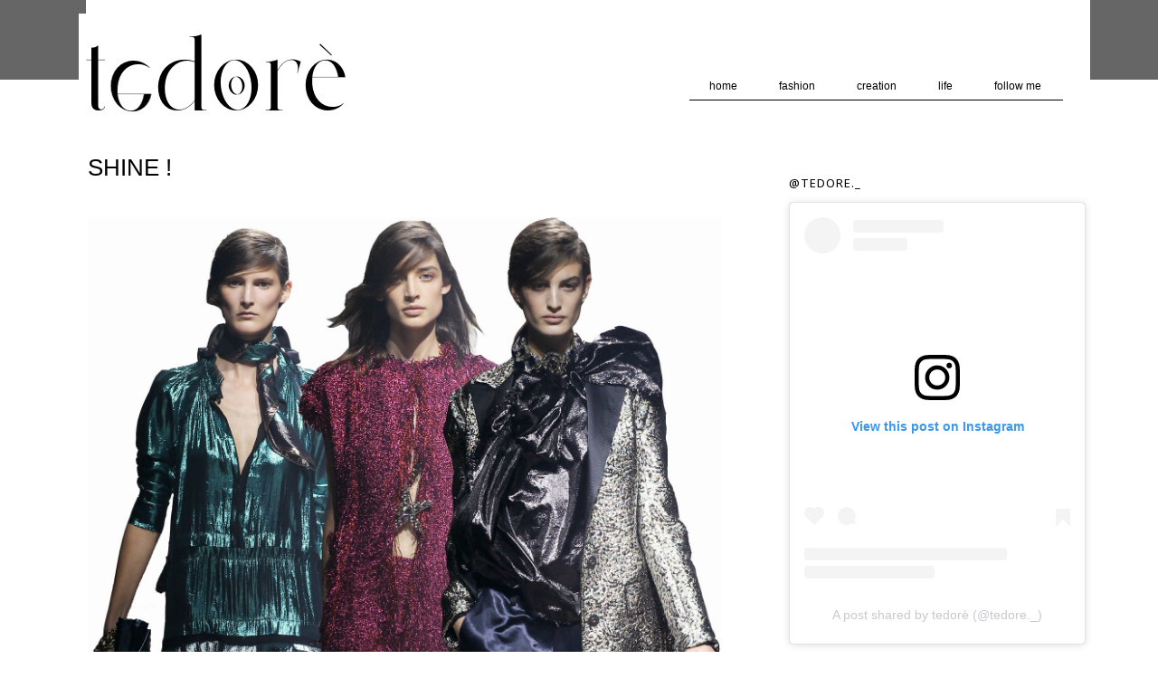

--- FILE ---
content_type: text/html; charset=UTF-8
request_url: http://www.tedore.at/2013/10/shine.html
body_size: 21094
content:
<!DOCTYPE html>
<html class='v2' dir='ltr' xmlns='http://www.w3.org/1999/xhtml' xmlns:b='http://www.google.com/2005/gml/b' xmlns:data='http://www.google.com/2005/gml/data' xmlns:expr='http://www.google.com/2005/gml/expr'>
<head>
<link href='https://www.blogger.com/static/v1/widgets/4128112664-css_bundle_v2.css' rel='stylesheet' type='text/css'/>
<link href='http://fonts.googleapis.com/css?family=Noto+Sans' rel='stylesheet' type='text/css'/>
<meta content='width=1100' name='viewport'/>
<meta content='text/html; charset=UTF-8' http-equiv='Content-Type'/>
<meta content='blogger' name='generator'/>
<link href='http://www.tedore.at/favicon.ico' rel='icon' type='image/x-icon'/>
<link href='http://www.tedore.at/2013/10/shine.html' rel='canonical'/>
<link rel="alternate" type="application/atom+xml" title="tedoré   - Atom" href="http://www.tedore.at/feeds/posts/default" />
<link rel="alternate" type="application/rss+xml" title="tedoré   - RSS" href="http://www.tedore.at/feeds/posts/default?alt=rss" />
<link rel="service.post" type="application/atom+xml" title="tedoré   - Atom" href="https://www.blogger.com/feeds/5332580142329981642/posts/default" />

<link rel="alternate" type="application/atom+xml" title="tedoré   - Atom" href="http://www.tedore.at/feeds/4848375681535380921/comments/default" />
<!--Can't find substitution for tag [blog.ieCssRetrofitLinks]-->
<link href='https://blogger.googleusercontent.com/img/b/R29vZ2xl/AVvXsEhQU_ljlMUp-dDW0SmBFhfVLiFkgBdMFBmgOh-MSXvk1Gtk94UX3_MF_4G0RgZ1K9AX-QdahfceGbnyLlRV1yHyROou8229Sfp9X5L8Q6eiJfZw-3BuPcudyoVSCbbTGLp_-LC5E3NfyNY/s1600/HEAD+PHOTO.jpg' rel='image_src'/>
<meta content='http://www.tedore.at/2013/10/shine.html' property='og:url'/>
<meta content='SHINE !' property='og:title'/>
<meta content='tedoré A website to discover intriguing novelties in fashion, art, design, and leisure. A moment for yourself, created by me for you.' property='og:description'/>
<meta content='https://blogger.googleusercontent.com/img/b/R29vZ2xl/AVvXsEhQU_ljlMUp-dDW0SmBFhfVLiFkgBdMFBmgOh-MSXvk1Gtk94UX3_MF_4G0RgZ1K9AX-QdahfceGbnyLlRV1yHyROou8229Sfp9X5L8Q6eiJfZw-3BuPcudyoVSCbbTGLp_-LC5E3NfyNY/w1200-h630-p-k-no-nu/HEAD+PHOTO.jpg' property='og:image'/>
<title>tedoré  : SHINE !</title>
<style type='text/css'>@font-face{font-family:'Cardo';font-style:normal;font-weight:400;font-display:swap;src:url(//fonts.gstatic.com/s/cardo/v21/wlp_gwjKBV1pqhvP3IE7225PUCk.woff2)format('woff2');unicode-range:U+0304-0305,U+0308,U+0331,U+10330-1034A;}@font-face{font-family:'Cardo';font-style:normal;font-weight:400;font-display:swap;src:url(//fonts.gstatic.com/s/cardo/v21/wlp_gwjKBV1pqhv03IE7225PUCk.woff2)format('woff2');unicode-range:U+1F00-1FFF;}@font-face{font-family:'Cardo';font-style:normal;font-weight:400;font-display:swap;src:url(//fonts.gstatic.com/s/cardo/v21/wlp_gwjKBV1pqhv73IE7225PUCk.woff2)format('woff2');unicode-range:U+0370-0377,U+037A-037F,U+0384-038A,U+038C,U+038E-03A1,U+03A3-03FF;}@font-face{font-family:'Cardo';font-style:normal;font-weight:400;font-display:swap;src:url(//fonts.gstatic.com/s/cardo/v21/wlp_gwjKBV1pqhv63IE7225PUCk.woff2)format('woff2');unicode-range:U+0307-0308,U+0590-05FF,U+200C-2010,U+20AA,U+25CC,U+FB1D-FB4F;}@font-face{font-family:'Cardo';font-style:normal;font-weight:400;font-display:swap;src:url(//fonts.gstatic.com/s/cardo/v21/wlp_gwjKBV1pqhu63IE7225PUCk.woff2)format('woff2');unicode-range:U+10300-1032F;}@font-face{font-family:'Cardo';font-style:normal;font-weight:400;font-display:swap;src:url(//fonts.gstatic.com/s/cardo/v21/wlp_gwjKBV1pqhvM3IE7225PUCk.woff2)format('woff2');unicode-range:U+16A0-16F8;}@font-face{font-family:'Cardo';font-style:normal;font-weight:400;font-display:swap;src:url(//fonts.gstatic.com/s/cardo/v21/wlp_gwjKBV1pqhv23IE7225PUCk.woff2)format('woff2');unicode-range:U+0100-02BA,U+02BD-02C5,U+02C7-02CC,U+02CE-02D7,U+02DD-02FF,U+0304,U+0308,U+0329,U+1D00-1DBF,U+1E00-1E9F,U+1EF2-1EFF,U+2020,U+20A0-20AB,U+20AD-20C0,U+2113,U+2C60-2C7F,U+A720-A7FF;}@font-face{font-family:'Cardo';font-style:normal;font-weight:400;font-display:swap;src:url(//fonts.gstatic.com/s/cardo/v21/wlp_gwjKBV1pqhv43IE7225P.woff2)format('woff2');unicode-range:U+0000-00FF,U+0131,U+0152-0153,U+02BB-02BC,U+02C6,U+02DA,U+02DC,U+0304,U+0308,U+0329,U+2000-206F,U+20AC,U+2122,U+2191,U+2193,U+2212,U+2215,U+FEFF,U+FFFD;}</style>
<style id='page-skin-1' type='text/css'><!--
/*
-----------------------------------------------
Blogger Tedore Greget
Name:     Tedoreblog
----------------------------------------------- */
/* Variable definitions
====================
<Variable name="keycolor" description="Main Color" type="color" default="#66bbdd"/>
<Group description="Page Text" selector="body">
<Variable name="body.font" description="Font" type="font"
default="normal normal 12px Arial, Tahoma, Helvetica, FreeSans, sans-serif"/>
<Variable name="body.text.color" description="Text Color" type="color" default="#222222"/>
</Group>
<Group description="Backgrounds" selector=".body-fauxcolumns-outer">
<Variable name="body.background.color" description="Outer Background" type="color" default="#66bbdd"/>
<Variable name="content.background.color" description="Main Background" type="color" default="#ffffff"/>
<Variable name="header.background.color" description="Header Background" type="color" default="transparent"/>
</Group>
<Group description="Links" selector=".main-outer">
<Variable name="link.color" description="Link Color" type="color" default="#2288bb"/>
<Variable name="link.visited.color" description="Visited Color" type="color" default="#888888"/>
<Variable name="link.hover.color" description="Hover Color" type="color" default="#33aaff"/>
</Group>
<Group description="Blog Description" selector=".header .description">
<Variable name="description.text.color" description="Description Color" type="color"
default="#777777" />
</Group>
<Group description="Tabs Text" selector=".tabs-inner .widget li a">
<Variable name="tabs.font" description="Font" type="font"
default="normal normal 14px Arial, Tahoma, Helvetica, FreeSans, sans-serif"/>
<Variable name="tabs.text.color" description="Text Color" type="color" default="#999999"/>
<Variable name="tabs.selected.text.color" description="Selected Color" type="color" default="#000000"/>
</Group>
<Group description="Tabs Background" selector=".tabs-outer .PageList">
<Variable name="tabs.background.color" description="Background Color" type="color" default="#f5f5f5"/>
<Variable name="tabs.selected.background.color" description="Selected Color" type="color" default="#eeeeee"/>
</Group>
<Group description="Post Title" selector="h3.post-title, .comments h4">
<Variable name="post.title.font" description="Font" type="font"
default="normal normal 22px Arial, Tahoma, Helvetica, FreeSans, sans-serif"/>
<Variable name="post.title.color" description="Text Color" type="color"
default="#666666"/>
</Group>
<Group description="Date Header" selector=".date-header">
<Variable name="date.header.color" description="Text Color" type="color"
default="#666666"/>
<Variable name="date.header.background.color" description="Background Color" type="color"
default="transparent"/>
</Group>
<Group description="Post Footer" selector=".post-footer">
<Variable name="post.footer.text.color" description="Text Color" type="color" default="#666666"/>
<Variable name="post.footer.background.color" description="Background Color" type="color"
default="#f9f9f9"/>
<Variable name="post.footer.border.color" description="Shadow Color" type="color" default="#eeeeee"/>
</Group>
<Group description="Gadgets" selector="h2">
<Variable name="widget.title.font" description="Title Font" type="font"
default="normal bold 11px Arial, Tahoma, Helvetica, FreeSans, sans-serif"/>
<Variable name="widget.title.text.color" description="Title Color" type="color" default="#000000"/>
<Variable name="widget.alternate.text.color" description="Alternate Color" type="color" default="#999999"/>
</Group>
<Group description="Images" selector=".main-inner">
<Variable name="image.background.color" description="Background Color" type="color" default="#ffffff"/>
<Variable name="image.border.color" description="Border Color" type="color" default="#eeeeee"/>
<Variable name="image.text.color" description="Caption Text Color" type="color" default="#666666"/>
</Group>
<Group description="Accents" selector=".content-inner">
<Variable name="body.rule.color" description="Separator Line Color" type="color" default="#eeeeee"/>
<Variable name="tabs.border.color" description="Tabs Border Color" type="color" default="transparent"/>
</Group>
<Variable name="body.background" description="Body Background" type="background"
color="#ffffff" default="$(color) none repeat scroll top left"/>
<Variable name="body.background.override" description="Body Background Override" type="string" default=""/>
<Variable name="body.background.gradient.cap" description="Body Gradient Cap" type="url"
default="url(//www.blogblog.com/1kt/simple/gradients_light.png)"/>
<Variable name="body.background.gradient.tile" description="Body Gradient Tile" type="url"
default="url(//www.blogblog.com/1kt/simple/body_gradient_tile_light.png)"/>
<Variable name="content.background.color.selector" description="Content Background Color Selector" type="string" default=".content-inner"/>
<Variable name="content.padding" description="Content Padding" type="length" default="10px"/>
<Variable name="content.padding.horizontal" description="Content Horizontal Padding" type="length" default="10px"/>
<Variable name="content.shadow.spread" description="Content Shadow Spread" type="length" default="40px"/>
<Variable name="content.shadow.spread.webkit" description="Content Shadow Spread (WebKit)" type="length" default="5px"/>
<Variable name="content.shadow.spread.ie" description="Content Shadow Spread (IE)" type="length" default="10px"/>
<Variable name="main.border.width" description="Main Border Width" type="length" default="0"/>
<Variable name="header.background.gradient" description="Header Gradient" type="url" default="none"/>
<Variable name="header.shadow.offset.left" description="Header Shadow Offset Left" type="length" default="-1px"/>
<Variable name="header.shadow.offset.top" description="Header Shadow Offset Top" type="length" default="-1px"/>
<Variable name="header.shadow.spread" description="Header Shadow Spread" type="length" default="1px"/>
<Variable name="header.padding" description="Header Padding" type="length" default="30px"/>
<Variable name="header.border.size" description="Header Border Size" type="length" default="1px"/>
<Variable name="header.bottom.border.size" description="Header Bottom Border Size" type="length" default="1px"/>
<Variable name="header.border.horizontalsize" description="Header Horizontal Border Size" type="length" default="0"/>
<Variable name="description.text.size" description="Description Text Size" type="string" default="140%"/>
<Variable name="tabs.margin.top" description="Tabs Margin Top" type="length" default="0" />
<Variable name="tabs.margin.side" description="Tabs Side Margin" type="length" default="30px" />
<Variable name="tabs.background.gradient" description="Tabs Background Gradient" type="url"
default="url(//www.blogblog.com/1kt/simple/gradients_light.png)"/>
<Variable name="tabs.border.width" description="Tabs Border Width" type="length" default="1px"/>
<Variable name="tabs.bevel.border.width" description="Tabs Bevel Border Width" type="length" default="1px"/>
<Variable name="date.header.padding" description="Date Header Padding" type="string" default="inherit"/>
<Variable name="date.header.letterspacing" description="Date Header Letter Spacing" type="string" default="inherit"/>
<Variable name="date.header.margin" description="Date Header Margin" type="string" default="inherit"/>
<Variable name="post.margin.bottom" description="Post Bottom Margin" type="length" default="25px"/>
<Variable name="image.border.small.size" description="Image Border Small Size" type="length" default="2px"/>
<Variable name="image.border.large.size" description="Image Border Large Size" type="length" default="5px"/>
<Variable name="page.width.selector" description="Page Width Selector" type="string" default=".region-inner"/>
<Variable name="page.width" description="Page Width" type="string" default="auto"/>
<Variable name="main.section.margin" description="Main Section Margin" type="length" default="15px"/>
<Variable name="main.padding" description="Main Padding" type="length" default="15px"/>
<Variable name="main.padding.top" description="Main Padding Top" type="length" default="30px"/>
<Variable name="main.padding.bottom" description="Main Padding Bottom" type="length" default="30px"/>
<Variable name="paging.background"
color="#ffffff"
description="Background of blog paging area" type="background"
default="transparent none no-repeat scroll top center"/>
<Variable name="footer.bevel" description="Bevel border length of footer" type="length" default="0"/>
<Variable name="mobile.background.overlay" description="Mobile Background Overlay" type="string"
default="transparent none repeat scroll top left"/>
<Variable name="mobile.background.size" description="Mobile Background Size" type="string" default="auto"/>
<Variable name="mobile.button.color" description="Mobile Button Color" type="color" default="#ffffff" />
<Variable name="startSide" description="Side where text starts in blog language" type="automatic" default="left"/>
<Variable name="endSide" description="Side where text ends in blog language" type="automatic" default="right"/>
*/
/* Content
----------------------------------------------- */
/* http://meyerweb.com/eric/tools/css/reset/
v2.0 | 20110126
License: none (public domain)
*/
html, body, div, span, applet, object, iframe,
h1, h2, h3, h4, h5, h6, p, blockquote, pre,
a, abbr, acronym, address, big, cite, code,
del, dfn, em, img, ins, kbd, q, s, samp,
small, strike, strong, sub, sup, tt, var,
b, u, i, center,
dl, dt, dd, ol, ul, li,
fieldset, form, label, legend,
table, caption, tbody, tfoot, thead, tr, th, td,
article, aside, canvas, details, embed,
figure, figcaption, footer, header, hgroup,
menu, nav, output, ruby, section, summary,
time, mark, audio, video {
margin: 0;
padding: 0;
border: 0;
font-size: 100%;
font: inherit;
vertical-align: baseline;
}
.post-body img, .post-body .tr-caption-container, .Profile img, .Image img, .BlogList .item-thumbnail img{
box-shadow:none;
}
/* HTML5 display-role reset for older browsers */
article, aside, details, figcaption, figure,
footer, header, hgroup, menu, nav, section {
display: block;
}
body, .body-fauxcolumn-outer {
line-height: 1;
}
ol, ul {
list-style: none;
}
blockquote, q {
quotes: none;
}
blockquote:before, blockquote:after,
q:before, q:after {
content: '';
content: none;
}
table {
border-collapse: collapse;
border-spacing: 0;
}
@font-face {
font-family: 'signerica_mediumregular';
src: url('signerica_medium-webfont.eot');
src: url('signerica_medium-webfont.eot?#iefix') format('embedded-opentype'),
url('signerica_medium-webfont.woff') format('woff'),
url('signerica_medium-webfont.ttf') format('truetype'),
url('signerica_medium-webfont.svg#signerica_mediumregular') format('svg');
font-weight: normal;
font-style: normal;
}
body, .body-fauxcolumn-outer {
margin-top: 120px;
}
body, .body-fauxcolumn-outer {
font: normal normal 12px Arial;
color: #000;
background: #ffffff none repeat scroll top left;
padding: 0 0 0 0;
}
html body .region-inner {
margin: 0 auto;
}
a {
text-decoration: none;
color: #BAAAA2;
}
.body-fauxcolumn-outer .fauxcolumn-inner {
background: transparent none repeat scroll top left;
_background-image: none;
}
.body-fauxcolumn-outer .cap-top {
position: absolute;
z-index: 1;
height: 400px;
background: #ffffff none repeat scroll top left;
}
.body-fauxcolumn-outer .cap-top .cap-left {
background: transparent none repeat-x scroll top left;
_background-image: none;
}
.content-outer {
-moz-box-shadow: 0 0 0 rgba(0, 0, 0, .15);
-webkit-box-shadow: 0 0 0 rgba(0, 0, 0, .15);
-goog-ms-box-shadow: 0 0 0 #333333;
box-shadow: 0 0 0 rgba(0, 0, 0, .15);
margin-bottom: 1px;
}
.content-inner {
width: 1100px;
margin: 0 auto;
}
.content-inner {
background-color: #ffffff;
}
/* Header
----------------------------------------------- */
.header-outer {
width: 100%;
background: #fff;
background-repeat: repeat-x;
}
.header {
width: 1110px;
height: 135px;
margin: 0 auto;
background: #fff;
position: fixed;
top: 0;
z-index: 9999999;
padding-top: 10px;
}
.Header h1 a {
color: #000000;
margin-left: -10px;
}
.Header .description {
font-size: 18px;
color: #000000;
}
.header-inner .Header .descriptionwrapper {
padding: 0 0;
}
#Header1 {
width: 390px;
float: left;
margin: 5px 0 0 -8px;
}
.social {
/*font-family: normal 10px 'GeosansLight';*/
font-family: 'Noto Sans', sans-serif;
font-weight: 400;
letter-spacing: 1px;
float: right;
margin-top: 52px;
}
.social a {
color: #000;
}
.social li {
float: left;
list-style: none;
margin-left: 40px;
}
.copyright {
width: 500px;
}
/* Tabs
----------------------------------------------- */
#crosscol ul {
z-index: 200;
padding:0 !important;
}
#crosscol li:hover {
position: relative;
}
#crosscol ul li {
padding:0 !important;
}
.tabs-outer {
z-index: 1;
}
.tabs .widget ul, .tabs .widget ul {
overflow: visible;
}
/* Columns
----------------------------------------------- */
.main-outer {
border-top: 0 solid transparent;
}
.fauxcolumn-left-outer .fauxcolumn-inner {
border-right: 1px solid transparent;
}
.fauxcolumn-right-outer .fauxcolumn-inner {
border-left: 1px solid transparent;
width: 300px;
float: left;
}
/* Headings
----------------------------------------------- */
h2 {
margin: 0 0 1em 0;
font: normal bold 11px 'Trebuchet MS',Trebuchet,Verdana,sans-serif;
color: #000000;
}
/* Widgets
----------------------------------------------- */
.widget .zippy {
color: #999999;
text-shadow: 2px 2px 1px rgba(0, 0, 0, .1);
}
.widget .popular-posts ul {
list-style: none;
}
/* Posts
----------------------------------------------- */
.date-header span {
font: normal normal 11px arial;
color: #000;
letter-spacing: 1px;
text-transform: uppercase;
padding: 11px 0 3px 0;
border-bottom: 1px solid #000;
}
.main-inner {
padding-bottom: 65px;
}
.main-inner .column-center-inner {
margin-top: 10px;
padding: 0;
}
.main-inner .column-center-inner .section {
margin: 0;
}
.post {
width: 700px;
margin: 0 0 120px 2px;
color: #000;
}
h3 {
font: normal 26px Arial;
font-weight: 100;
margin: 10px 0 20px 0;
color: #000;
text-transform: uppercase;
}
.jump-link {
font: normal 10px arial;
text-transform: uppercase;
letter-spacing: 1px;
border-bottom: 1px solid #BAAAA2;
padding-bottom: 5px;
}
.comments h4 {
font: normal normal 12px arial;
letter-spacing: 2px;
text-transform: uppercase;
}
.post-body {
font-size: 100%;
line-height: 1.6;
position: relative;
text-align: justify;
}
iframe {
width: 700px;
height: 480px;
}
.post-title a {
color: #000;
}
.post img:hover {
opacity: 0.9;
}
.post a:hover {
opacity: 1;
}
.post-body img, .post-body .tr-caption-container, .Profile img, .Image img,
.BlogList .item-thumbnail img {
}
.post-body img, .post-body .tr-caption-container {
max-width: 700px;
}
.post-body .tr-caption-container {
color: #666666;
}
.post-body .tr-caption-container img {
padding: 0;
background: transparent;
border: none;
}
.post-header {
margin: 0;
line-height: 1.6;
font-size: 90%;
}
.post-footer {
font: normal 10px arial;
text-transform: uppercase;
letter-spacing: 1px;
width: 700px;
}
.comment-link {
float: left;
padding-top: 5px;
}
.post-footer-line-2 {
width: 1100px;
margin: 25px 0 0 0;
}
#comments .comment-author {
padding-top: 1.5em;
border-top: 1px solid transparent;
background-position: 0 1.5em;
}
#comments .comment-author:first-child {
padding-top: 0;
border-top: none;
}
.avatar-image-container {
margin: .2em 0 0;
}
#comments .avatar-image-container img {
border: 1px solid #eeeeee;
}
.socialicons {
padding: 7px 8px 7px 9px;
background: #BAAAA2;
border-radius:15px;
color: #fff;
margin-right: 4px;
}
.copyright {
font: normal 10px arial;
text-transform: uppercase;
margin-left: -15px;
}
.status-msg-wrap {
width: 700px;
margin-left: 0;
border: 0px;
}
.status-msg-border {
border: none;
}
.status-msg-body a {
text-decoration: none;
}
.post-labels {
width: 700px;
float: left;
margin: 15px 0 10px 0;
line-height: 15px;
}
/* Sidebar
----------------------------------------------- */
#sidebar-right-1 {
width: 300px;
margin: 33px 0 0 -48px;
}
#sidebar-right-1 h2 {
font: normal 13px 'Noto Sans', sans-serif;
text-transform: uppercase;
letter-spacing: 1px;
}
#Text3, #Text2 {
margin-bottom: 50px;
line-height: 17px;
}
#Text1 {
margin-bottom: 75px;
line-height: 17px;
}
#Label1 {
margin-bottom: 50px;
}
#Label1 li {
list-style: none;
margin-left: -15px;
margin-bottom: -2px;
}
#Label1 a {
color: #000;
display: none;
}
#Label1 a:hover {
color: #BAAAA2;
}
#FollowByEmail1 {
margin-bottom: 50px;
}
.follow-by-email-address {
width: 175px;
padding-left: 2px;
}
.follow-by-email-inner {
margin-left: -2px;
}
textarea:focus, input:focus {
outline: 0;
}
body .FollowByEmail .follow-by-email-inner .follow-by-email-submit {
width: 60px;
background: #BAAAA2;
border-radius: 0;
}
.FollowByEmail .follow-by-email-inner .follow-by-email-address {
border: 1px solid #E8E0DC;
margin-left: -1px;
}
#HTML3 {
margin-bottom: 50px;
}
.follow {
width: 300px;
margin-left: -15px;
}
.follow li {
list-style: none;
float: left;
padding: 5px 7px;
background: #BAAAA2;
margin: 0 3px 3px 0;
}
.follow a {
color: #fff;
}
.follow a:hover {
color: #E8E0DC;
}
/* Comments
----------------------------------------------- */
.comments .comments-content .icon.blog-author {
background-repeat: no-repeat;
background-image: url([data-uri]);
}
.comments .comments-content .loadmore a {
border-top: 1px solid #999999;
border-bottom: 1px solid #999999;
}
.comments .comment-thread.inline-thread {
background-color: #eeeeee;
}
.comments .continue {
border-top: 2px solid #999999;
}
.comments .comment .comment-actions a {
font-size: 10px;
text-transform: uppercase;
color: #BAAAA2;
}
.comments a {
color: #000;
}
.comments .comments-content .comment, .comments .comments-content .comment:last-child {
width: 690px;
background: #E8E8E8;
padding: 12px 5px 5px 5px;
}
#comments .avatar-image-container img {
display: none;
}
/* Accents
---------------------------------------------- */
.section-columns td.columns-cell {
border-left: 1px solid transparent;
}
.blog-pager {
width: 700px;
}
.blog-pager-older-link, .home-link,
.blog-pager-newer-link {
background-color: #ffffff;
padding: 5px;
color: #000;
}
#Attribution1 {
display: none;
}
/* Mobile
----------------------------------------------- */
body.mobile  {
background-size: auto;
}
.mobile .body-fauxcolumn-outer {
background: transparent none repeat scroll top left;
}
.mobile .body-fauxcolumn-outer .cap-top {
background-size: 100% auto;
}
.mobile .content-outer {
-webkit-box-shadow: 0 0 3px rgba(0, 0, 0, .15);
box-shadow: 0 0 3px rgba(0, 0, 0, .15);
}
body.mobile .AdSense {
margin: 0 -0;
}
.mobile .tabs-inner .widget ul {
margin-left: 0;
margin-right: 0;
}
.mobile .post {
margin: 0;
}
.mobile .main-inner .column-center-inner .section {
margin: 0;
}
.mobile .date-header span {
padding: 0.1em 10px;
margin: 0 -10px;
}
.mobile h3.post-title {
margin: 0;
}
.mobile .blog-pager {
background: transparent none no-repeat scroll top center;
}
.mobile .footer-outer {
border-top: none;
}
.mobile .main-inner, .mobile .footer-inner {
background-color: #ffffff;
}
.mobile-index-contents {
color: #666666;
}
.mobile-link-button {
background-color: #2288bb;
}
.mobile-link-button a:link, .mobile-link-button a:visited {
color: #ffffff;
}
.mobile .tabs-inner .section:first-child {
border-top: none;
}
.mobile .tabs-inner .PageList .widget-content {
background-color: #eeeeee;
color: #000000;
border-top: 1px solid #dddddd;
border-bottom: 1px solid #dddddd;
}
.mobile .tabs-inner .PageList .widget-content .pagelist-arrow {
border-left: 1px solid #dddddd;
}
/* Horizontal drop down menu
----------------------------------------------- */
#HTML2 {
float: right;
margin-top: 75px;
}
#HTML2 a {
color: #000;
}
.widget ul {
padding-left: 0;
}
#menuWrapper {
height: 25px;
background: #fff;
border-bottom: 1px solid #000;
}
.menu {
padding:0;
margin:0;
list-style:none;
height:25px;
position:relative;
z-index:5;
font: normal 12px arial;
}
.menu li:hover li a {
background:none;
}
.menu li.top {display:block; float:left;}
.menu li a.top_link {
display:block;
float:left;
height:25px;
line-height:34px;
color:#000;
text-decoration:none;
font: normal 12px arial;
padding:0 0 0 10px;
cursor:pointer;
}
.top-link a:hover {
color: #000;
}
.menu li a.top_link span {
float:left;
display:block;
padding:0 24px 0 12px;
height:25px;
}
.menu li a.top_link span.down {
float:left;
display:block;
padding:0 24px 0 12px;
height:25px;
}
.menu li:hover {
position: relative;
z-index 2;
}
.menu ul,
.menu li:hover ul ul,
.menu li:hover ul li:hover ul ul,
.menu li:hover ul li:hover ul li:hover ul ul,
.menu li:hover ul li:hover ul li:hover ul li:hover ul ul
{position:absolute; left:-9999px; top:-9999px; width:0; height:0; margin:0; padding:0; list-style:none;}
.menu li:hover ul.sub {
left:0;
top:25px;
margin: 1px 0 0 -10px;
padding:3px;
white-space:nowrap;
width:120px;
background: #F7F7F7;
height:auto;
z-index:3;
}
.menu li:hover ul.sub li {
display:block;
height:30px;
position:relative;
width:120px;
font-weight:normal;
text-align: center
}
.menu li:hover ul.sub li a{
display:block;
height:30px;
width:120px;
line-height:30px;
text-indent:5px;
text-decoration:none;
}
.menu li ul.sub li a.fly {
/* Submenu Background Color */
background:#333 url(https://blogger.googleusercontent.com/img/b/R29vZ2xl/AVvXsEhRuyR5R6incPuw0vzIx9310wz2lMyMV4J1BXnTiRN_6Sfo7XLgoBs2ozNO_xq2Mxv-wPvQl1asljVAYJTy38_EzbzWgvjD1fBtkKYDx4yXpErl0VYTKuI_fGKd24rETrxSu0EmWkfIAcw/s1600/arrow_over.gif) 185px 10px no-repeat;}
.menu li:hover ul.sub li a:hover {
color:#000;
}
.menu li:hover ul.sub li a.fly:hover, .menu li:hover ul li:hover > a.fly {
/* Background on Mouseover */
background:#646464 url(https://blogger.googleusercontent.com/img/b/R29vZ2xl/AVvXsEhRuyR5R6incPuw0vzIx9310wz2lMyMV4J1BXnTiRN_6Sfo7XLgoBs2ozNO_xq2Mxv-wPvQl1asljVAYJTy38_EzbzWgvjD1fBtkKYDx4yXpErl0VYTKuI_fGKd24rETrxSu0EmWkfIAcw/s1600/arrow_over.gif) 185px 10px no-repeat; color:#fff;}
.menu li:hover ul li:hover ul,
.menu li:hover ul li:hover ul li:hover ul,
.menu li:hover ul li:hover ul li:hover ul li:hover ul,
.menu li:hover ul li:hover ul li:hover ul li:hover ul li:hover ul {
left:120px;
top:-4px;
background: #333; /* Background Color of the Submenu */
padding:3px;
white-space:nowrap;
width:120px;
z-index:4;
height:auto;
}

--></style>
<style id='template-skin-1' type='text/css'><!--
body {
min-width: 1110px;
}
.content-outer, .content-fauxcolumn-outer, .region-inner {
min-width: 1110px;
max-width: 1110px;
_width: 1110px;
}
.main-inner .columns {
padding-left: 0px;
padding-right: 300px;
}
.main-inner .fauxcolumn-center-outer {
left: 0px;
right: 300px;
/* IE6 does not respect left and right together */
_width: expression(this.parentNode.offsetWidth -
parseInt("0px") -
parseInt("300px") + 'px');
}
.main-inner .fauxcolumn-left-outer {
width: 0px;
}
.main-inner .fauxcolumn-right-outer {
width: 300px;
}
.main-inner .column-left-outer {
width: 0px;
right: 100%;
margin-left: -0px;
}
.main-inner .column-right-outer {
width: 300px;
margin-right: -300px;
}
#layout {
min-width: 0;
}
#layout .content-outer {
min-width: 0;
width: 800px;
}
#layout .region-inner {
min-width: 0;
width: auto;
}
--></style>
<link href='https://www.blogger.com/dyn-css/authorization.css?targetBlogID=5332580142329981642&amp;zx=0d564664-9379-4b9f-84ad-b951f7943550' media='none' onload='if(media!=&#39;all&#39;)media=&#39;all&#39;' rel='stylesheet'/><noscript><link href='https://www.blogger.com/dyn-css/authorization.css?targetBlogID=5332580142329981642&amp;zx=0d564664-9379-4b9f-84ad-b951f7943550' rel='stylesheet'/></noscript>
<meta name='google-adsense-platform-account' content='ca-host-pub-1556223355139109'/>
<meta name='google-adsense-platform-domain' content='blogspot.com'/>

<!-- data-ad-client=ca-pub-8429820060494769 -->

<script type="text/javascript" language="javascript">
  // Supply ads personalization default for EEA readers
  // See https://www.blogger.com/go/adspersonalization
  adsbygoogle = window.adsbygoogle || [];
  if (typeof adsbygoogle.requestNonPersonalizedAds === 'undefined') {
    adsbygoogle.requestNonPersonalizedAds = 1;
  }
</script>


</head>
<body class='loading'>
<div class='body-fauxcolumns'>
<div class='fauxcolumn-outer body-fauxcolumn-outer'>
<div class='cap-top'>
<div class='cap-left'></div>
<div class='cap-right'></div>
</div>
<div class='fauxborder-left'>
<div class='fauxborder-right'></div>
<div class='fauxcolumn-inner'>
</div>
</div>
<div class='cap-bottom'>
<div class='cap-left'></div>
<div class='cap-right'></div>
</div>
</div>
</div>
<div class='content'>
<div class='content-fauxcolumns'>
<div class='fauxcolumn-outer content-fauxcolumn-outer'>
<div class='cap-top'>
<div class='cap-left'></div>
<div class='cap-right'></div>
</div>
<div class='fauxborder-left'>
<div class='fauxborder-right'></div>
<div class='fauxcolumn-inner'>
</div>
</div>
<div class='cap-bottom'>
<div class='cap-left'></div>
<div class='cap-right'></div>
</div>
</div>
</div>
<div class='content-outer'>
<div class='content-cap-top cap-top'>
<div class='cap-left'></div>
<div class='cap-right'></div>
</div>
<div class='fauxborder-left content-fauxborder-left'>
<div class='fauxborder-right content-fauxborder-right'></div>
<div class='content-inner'>
<header>
<div class='header-outer'>
<div class='header-cap-top cap-top'>
<div class='cap-left'></div>
<div class='cap-right'></div>
</div>
<div class='fauxborder-left header-fauxborder-left'>
<div class='fauxborder-right header-fauxborder-right'></div>
<div class='region-inner header-inner'>
<div class='header section' id='header'><div class='widget Header' data-version='1' id='Header1'>
<div id='header-inner'>
<a href='http://www.tedore.at/' style='display: block'>
<img alt='tedoré  ' height='115px; ' id='Header1_headerimg' src='https://blogger.googleusercontent.com/img/a/AVvXsEj-GNTk0DQjJzDnAgru77I-sLG8ZqOG702GLjWdi3PjUHxhQfOZQjnEtRZ8VnlrMDgaeBnKFUQ1B_cCCvFTfD0BiUeS64Pqje29BoKqY4H8lYRLkg_xgvmzsb425QBJN6DAp8ulRotXw88pj4sQmI2TTs9i2g1NMP463ovptofrBRl6skbTirVAe-gzBqsG=s304' style='display: block' width='304px; '/>
</a>
</div>
</div><div class='widget HTML' data-version='1' id='HTML2'>
<div class='widget-content'>
<div id="menuWrapper">
<ul class="menu">
<li class="top"><a class="top_link" href="http://te-dore.blogspot.co.at/" alt="Home"><span>home</span></a></li>

<li class="top"><a class="top_link" href="#" alt="Fashion"><span class="down">fashion</span></a>
<ul class="sub">
<li><a href="http://te-dore.blogspot.co.at//search/label/Accessories" 
dir="ltr">accessories</a></li>
<li><a href="http://te-dore.blogspot.co.at//search/label/Archive" 
dir="ltr">archive</a></li>
<li><a href="http://te-dore.blogspot.co.at//search/label/Beauty" 
dir="ltr">beauty</a></li>

<li><a href="http://te-dore.blogspot.co.at//search/label/Menswear" dir="ltr">menswear</a></li>
<li><a href="http://te-dore.blogspot.co.at/search/label/Shopping" dir="ltr">shop</a></li>
<li><a href="http://te-dore.blogspot.co.at/search/label/Style" dir="ltr">style</a></li>
<li><a href="http://te-dore.blogspot.co.at/search/label/Outfits" dir="ltr">outfits</a></li>
<li><a href="http://te-dore.blogspot.co.at/search/label/Womenswear" dir="ltr">womenswear</a></li>
</ul>

<li class="top"><a class="top_link" href="#" alt="Creation"><span class="down">creation</span></a>
<ul class="sub">
<li><a href="http://te-dore.blogspot.co.at/search/label/Architecture" dir="ltr">architecture</a></li>
<li><a href="http://te-dore.blogspot.co.at/search/label/Art" dir="ltr">art</a></li>
<li><a href="http://te-dore.blogspot.co.at/search/label/Design" dir="ltr">design</a></li>
<li><a href="http://te-dore.blogspot.co.at//search/label/Interiors" dir="ltr">interiors</a></li>
</ul>

<li class="top"><a class="top_link" href="#" alt="Life"><span class="down">life</span></a>
<ul class="sub">
<li><a href="http://te-dore.blogspot.co.at//search/label/Inside" dir="ltr">inside</a></li>
<li><a href="http://te-dore.blogspot.co.at//search/label/Inspirations" dir="ltr">inspirations</a></li>
<li><a href="http://te-dore.blogspot.co.at/search/label/Music" dir="ltr">music</a></li>
<li><a href="http://te-dore.blogspot.co.at/search/label/tedoré writings" dir="ltr">my writings</a></li>
<li><a href="http://te-dore.blogspot.co.at/search/label/Novelty" dir="ltr">novelty</a></li>
<li><a href="http://te-dore.blogspot.co.at//search/label/Life" dir="ltr">personal</a></li>
<li><a href="http://te-dore.blogspot.co.at/search/label/People" dir="ltr">people</a></li>
<li><a href="http://te-dore.blogspot.co.at/search/label/sound diary" dir="ltr">sound diary</a></li>
<li><a href="http://te-dore.blogspot.co.at/search/label/Taste" dir="ltr">taste</a></li>
<li><a href="http://te-dore.blogspot.co.at/search/label/Travel" dir="ltr">travel</a></li>
</ul>

<li class="top"><a class="top_link" href="#" alt="Follow Me"><span class="down">follow me</span></a>
<ul class="sub">


<li><a href="http://te-dore.blogspot.co.at//p/about.html" target="_blank">contact</a></li>
<li><a href="http://www.facebook.com/tedoreblog?fref=ts" target="_blank">facebook</a></li>
<li><a href="http://instagram.com/tedore._" target="_blank">instagram</a></li>
<li><a href="https://open.spotify.com/user/11134628579?si=6d31b678a1a749c1" target="_blank">spotify</a></li>
<li><a href="http://te-dore.tumblr.com/" target="_blank">tumblr</a></li>
<li><a href="http://twitter.com/TE_DORE" target="_blank">twitter</a></li>
<li><a href="https://www.youtube.com/@tedor%C3%A9_official" target="_blank">youtube</a></li></ul></li></li></li></li></ul></div>
</div>
<div class='clear'></div>
</div></div>
</div>
</div>
<div class='header-cap-bottom cap-bottom'>
<div class='cap-left'></div>
<div class='cap-right'></div>
</div>
</div>
</header>
<div class='tabs-outer'>
<div class='tabs-cap-top cap-top'>
<div class='cap-left'></div>
<div class='cap-right'></div>
</div>
<div class='fauxborder-left tabs-fauxborder-left'>
<div class='fauxborder-right tabs-fauxborder-right'></div>
<div class='region-inner tabs-inner'>
</div>
</div>
<div class='tabs-cap-bottom cap-bottom'>
<div class='cap-left'></div>
<div class='cap-right'></div>
</div>
</div>
<div class='main-outer'>
<div class='main-cap-top cap-top'>
<div class='cap-left'></div>
<div class='cap-right'></div>
</div>
<div class='fauxborder-left main-fauxborder-left'>
<div class='fauxborder-right main-fauxborder-right'></div>
<div class='region-inner main-inner'>
<div class='columns fauxcolumns'>
<div class='fauxcolumn-outer fauxcolumn-center-outer'>
<div class='cap-top'>
<div class='cap-left'></div>
<div class='cap-right'></div>
</div>
<div class='fauxborder-left'>
<div class='fauxborder-right'></div>
<div class='fauxcolumn-inner'>
</div>
</div>
<div class='cap-bottom'>
<div class='cap-left'></div>
<div class='cap-right'></div>
</div>
</div>
<div class='fauxcolumn-outer fauxcolumn-left-outer'>
<div class='cap-top'>
<div class='cap-left'></div>
<div class='cap-right'></div>
</div>
<div class='fauxborder-left'>
<div class='fauxborder-right'></div>
<div class='fauxcolumn-inner'>
</div>
</div>
<div class='cap-bottom'>
<div class='cap-left'></div>
<div class='cap-right'></div>
</div>
</div>
<div class='fauxcolumn-outer fauxcolumn-right-outer'>
<div class='cap-top'>
<div class='cap-left'></div>
<div class='cap-right'></div>
</div>
<div class='fauxborder-left'>
<div class='fauxborder-right'></div>
<div class='fauxcolumn-inner'>
</div>
</div>
<div class='cap-bottom'>
<div class='cap-left'></div>
<div class='cap-right'></div>
</div>
</div>
<!-- corrects IE6 width calculation -->
<div class='columns-inner'>
<div class='column-center-outer'>
<div class='column-center-inner'>
<div class='main section' id='main'><div class='widget Blog' data-version='1' id='Blog1'>
<div class='blog-posts hfeed'>
<!--Can't find substitution for tag [defaultAdStart]-->

          <div class="date-outer">
        

          <div class="date-posts">
        
<div class='post-outer'>
<div class='post hentry' itemprop='blogPost' itemscope='itemscope' itemtype='http://schema.org/BlogPosting'>
<meta content='https://blogger.googleusercontent.com/img/b/R29vZ2xl/AVvXsEhQU_ljlMUp-dDW0SmBFhfVLiFkgBdMFBmgOh-MSXvk1Gtk94UX3_MF_4G0RgZ1K9AX-QdahfceGbnyLlRV1yHyROou8229Sfp9X5L8Q6eiJfZw-3BuPcudyoVSCbbTGLp_-LC5E3NfyNY/s1600/HEAD+PHOTO.jpg' itemprop='image_url'/>
<meta content='5332580142329981642' itemprop='blogId'/>
<meta content='4848375681535380921' itemprop='postId'/>
<a name='4848375681535380921'></a>
<h3 class='post-title entry-title' itemprop='name'>
SHINE !
</h3>
<div class='post-header'>
<div class='post-header-line-1'></div>
</div>
<div class='post-body entry-content' id='post-body-4848375681535380921' itemprop='description articleBody'>
<br />
<div class="separator" style="clear: both; text-align: center;">
<img border="0" src="https://blogger.googleusercontent.com/img/b/R29vZ2xl/AVvXsEhQU_ljlMUp-dDW0SmBFhfVLiFkgBdMFBmgOh-MSXvk1Gtk94UX3_MF_4G0RgZ1K9AX-QdahfceGbnyLlRV1yHyROou8229Sfp9X5L8Q6eiJfZw-3BuPcudyoVSCbbTGLp_-LC5E3NfyNY/s1600/HEAD+PHOTO.jpg" /></div>
<br />
<div class="MsoNormal">
<span lang="EN-US">This is what Albert Elbaz, the creative
mind behind Lanvin, proposed to us, to not take life that seriously, to play,
have fun and stand out of the mass. This was more than an invitation; this was a
true ode to what women need from fashion right now: have fun, fell sexy and stay strong.
The collection was made mostly by lurex and metallic, but also got some tweeds,
laces, brocades in totally 60 different variations of fabrics, proposed in jewelry
colors as quartz, crystal, jade, opal, emerald, sapphire, turquoise, besides
gold and metallic bronze. For the contrast there was black and white.&nbsp; The collection got all Lanvin elements: little black
dresses, androgynous tailoring (for example jackets and slim pants), bias-cut
dresses and jumpsuits.&nbsp;<o:p></o:p></span></div>
<div class="MsoNormal">
<span lang="EN-US"><br /></span></div>
/ click on "Read more" to see all photos and the video from the fashion show /<br />
<a name="more"></a><br />
<iframe allowfullscreen="" frameborder="0" height="900" src="//www.youtube.com/embed/ujnyIV2nT9s?rel=0" width="1200"></iframe><br />
<br />
<div class="separator" style="clear: both; text-align: center;">
<img border="0" src="https://blogger.googleusercontent.com/img/b/R29vZ2xl/AVvXsEj2UmDHu8CXvXYv2pjMz09TXwRHOfuoekSQVNK0VJMTWiZ0UbQOzz_5bEIEV5j155ZUfwpzkSCJD-mD7jC3Vwe3XDYX-efLILjzg_VhgdriKmJQtXBnfTSL51f3bIhfyCAw5X4Y1IAvovw/s1600/1.jpg" /></div>
<br />
<div class="separator" style="clear: both; text-align: center;">
<img border="0" src="https://blogger.googleusercontent.com/img/b/R29vZ2xl/AVvXsEgj5_4y3ezPc1OHxWnzN8XmExf3uCUD6Y7l0XY-9GJIgdReyL6MTrZMP2dYLHZsyKw1qp-jgl0rcfUExiBViLOZFYhnM8zWLj6GtW-ap0zoCZz2hB7TXudxH6GrqmXKeTu0kc_MeFDh240/s1600/2.jpg" /></div>
<br />
<div class="separator" style="clear: both; text-align: center;">
<img border="0" src="https://blogger.googleusercontent.com/img/b/R29vZ2xl/AVvXsEglr2o1_iRnycK-vhx4yuiK42JlorSKWKGFVSw0l7DXl6bcLRj4Df9ASUlfz6NH5kd2MMovc5qw0sFqHp2tI8Q7mxjz2OKaODrUUlFIYuolG5uy7xkKiOs0Wz1C_XF2rZH3_eL524YDsRc/s1600/3.jpg" /></div>
<br />
<div class="separator" style="clear: both; text-align: center;">
<img border="0" src="https://blogger.googleusercontent.com/img/b/R29vZ2xl/AVvXsEgZ4XeJm6b8zdLVJ7ErNkj1PlnoGEmToPACER4fIQAPrLAbwmC3vabGbBcdiGSaBSrClmqdMzPI-64hg0_kk_xLI7wlii8TPyBJk8Ii9xAptmMPxbk8fKgcwR28b6nl2jfQ9qxYD0rq5fo/s1600/4.jpg" /></div>
<br />
<div class="separator" style="clear: both; text-align: center;">
<img border="0" src="https://blogger.googleusercontent.com/img/b/R29vZ2xl/AVvXsEgW8-J1DrKtilabNACVQyXzJkqap8jpENwT2Z5QXwddUazHqGNSUpiRuFw7FGx1qiRe6SiKUvEDcHhJ6ooCeEuBsjS1b3bspMx-JI5eiRc5zbJv4cFR1g_9_UbjuxUy1GDnMgLnVhQa_BA/s1600/5.jpg" /></div>
<br />
<div class="separator" style="clear: both; text-align: center;">
<img border="0" src="https://blogger.googleusercontent.com/img/b/R29vZ2xl/AVvXsEgExO4Q4tS14GBiLuQrg3GoXahOy2ya-QqrPj8vpahy8vsB3g9nqD6GKZionoImP7buIrHo5k7zUx2yy7-nGSILAgjtLM6zeJN_nE-cpKSzO93FeV9B_sH_dTqouKYYPZWvu6EiwzEDInE/s1600/6.jpg" /></div>
<br />
<div class="separator" style="clear: both; text-align: center;">
<img border="0" src="https://blogger.googleusercontent.com/img/b/R29vZ2xl/AVvXsEhvML3GJa4hANFXWzWCG-xuFoPrR6eMM1dc05M5HUIpEJXBucIytkHbAlI-fG76lrbs_tb3ZEEAaz3R-NkykdOcf7cV03QuHf8_pQf8MVqICIxFBjp2vadKfuFxMjxJbGoUJFLJLJq7hyphenhyphenQ/s1600/7.jpg" /></div>
<br />
<div class="separator" style="clear: both; text-align: center;">
<img border="0" src="https://blogger.googleusercontent.com/img/b/R29vZ2xl/AVvXsEhBpngb2NgUrYEI0HPFp7dUBzNokUwbOQ1OEB_WpTVLZN2VZzNN5sA9YpeP67xADYi8oZySJPR5ZIalgQlZN5GE1FHwZJv55q6ZbvHiS4ftPX-y1j-bJLmxYuZW1zB8F8fnNk-oDz2r5Xw/s1600/8.jpg" /></div>
<br />
<div class="separator" style="clear: both; text-align: center;">
<img border="0" src="https://blogger.googleusercontent.com/img/b/R29vZ2xl/AVvXsEgVWob0zbt4-ORylYx35SpVkiO68nO8sHy-5zJu-F7q4SOh49UTDFA04MouGlP0mqOyVKdS02F64SozOeOON9XbSQz5N8ohe523CunJmR6PyzTvfzoFoBPaKBmKAuOwVUAbqryZ0OOmbdA/s1600/9.jpg" /></div>
<br />
<div class="separator" style="clear: both; text-align: center;">
<img border="0" src="https://blogger.googleusercontent.com/img/b/R29vZ2xl/AVvXsEgCHsrSIPD0IaUQ1uFTW7J6zOxlAyfbSq3ZrZvXjy6FEak9MdEyFEzZC59jqs6Cm47LZybQe0VSMSqXd_8_DCxXkmziyzwwzMCGqlF5cJdTJo24lPWulQusrucnWi45W24ncSMtdme2b44/s1600/10.jpg" /></div>
<br />
<div class="separator" style="clear: both; text-align: center;">
<img border="0" src="https://blogger.googleusercontent.com/img/b/R29vZ2xl/AVvXsEi18f_NS5hb8NkNv7f24ZwbBiKcnA0r-sM5rEf3ZQGswu3smCkog3xmu_Ci5YJT6_GKCIneUeUpUX1Uw7eSOK4KKS40Z6655rZBT9yNdytsCnFMUvE7NqF9VHUF6xPQjvZKuGIbgpYfF3A/s1600/11.jpg" /></div>
<br />
<div class="separator" style="clear: both; text-align: center;">
<img border="0" src="https://blogger.googleusercontent.com/img/b/R29vZ2xl/AVvXsEghgwaVEkgu7YzpoQoPV5E5J7sryUegZ6UnYZHPeO0uuc8riWdsG7Hd8xG0NYqwa7ouMsvQbxquAuDFNFByZYOfjgB-oFPgX7Kn3NOZXQM0PpntLsJMwUZ2yykr7abArvdOG5ygKkUGfEs/s1600/12.jpg" /></div>
<br />
<div class="separator" style="clear: both; text-align: center;">
<img border="0" src="https://blogger.googleusercontent.com/img/b/R29vZ2xl/AVvXsEhVKivIzk-E3IjbeBeTqkDrygcIC8fnJeN6IpqSDnMkA6NLQEF-8-jVF8y2G4TtHU7Z3XE61yjZ-gTLwOkCAQKXaG19H8rCl2lEjKB5SxtqLx6q6E9Qcp7XpaTnanhOXgymBalXxO2GriM/s1600/13.jpg" /></div>
<br />
<div class="separator" style="clear: both; text-align: center;">
<img border="0" src="https://blogger.googleusercontent.com/img/b/R29vZ2xl/AVvXsEgqK4itqAKNdLKnYfFSj8RdTOvvDadLpxRGqFd8ay6Ai_mk2ZDycWh-m2pQocojkSKKoseyWrWPNBw_hrX9TDdO2ph00MQxkVrP7_Ec7em-jtDFSAJoa3Jjbmgd-dBC1CvX_5UtD8Fj9p8/s1600/14.jpg" /></div>
<br />
<div class="separator" style="clear: both; text-align: center;">
<img border="0" src="https://blogger.googleusercontent.com/img/b/R29vZ2xl/AVvXsEhoZgbtm0v0Nk9ccFcuooXsu8scZkIngLEhXeMYoro_kXdDNJeqVtUAnxBZf-t72ggIeDE4fYfeFalOcm51wmoDkAg6ElJO5nWXaVrU937SfZ76fIDM4r-vA89qX8mjU_O4cB_f3M6UAf4/s1600/15.jpg" /></div>
<br />
<div class="separator" style="clear: both; text-align: center;">
<img border="0" src="https://blogger.googleusercontent.com/img/b/R29vZ2xl/AVvXsEhV3x9Kx88qfuQcXrsarVJKjMvlOK3cXSNGZ265CmEpyyZq70O4e9pz6YjzePZmIMeSxUdSCMIKTxtK-1NmJ66FoB8ENHxBjucWNMsbjs3D_luGRGwA8Tn8_y9zpEUS4MdLN_PHoc97YU8/s1600/16.jpg" /></div>
<br />
<div class="separator" style="clear: both; text-align: center;">
<img border="0" src="https://blogger.googleusercontent.com/img/b/R29vZ2xl/AVvXsEjA-tS1aeDcpiwsYtMCKYtnY8ALMShgd27IKdHLaxPwjAwIsECNBa2rwoTS48CSuo6iztH7Mf7USK93b4wFhlqPPrPFUcCIe76FIJq3m_cmhOv6BW9Gonv2v5gCEiwVar4Xv8ZsF_CzLWU/s1600/17.jpg" /></div>
<br />
<div class="separator" style="clear: both; text-align: center;">
<img border="0" src="https://blogger.googleusercontent.com/img/b/R29vZ2xl/AVvXsEjsUv3N8Tj9jlNmIm43UdPmF_17fKIq2dRPLb5wB4RrL_0DumKv7xQLUXeVXt5sW6Ni7J6KWffsTJ5whjW_RIA3pn6UNipi30CrpQQid0rpvU01SubirMCEvIT9MX4JtnbYGgu5HZQRK7o/s1600/18.jpg" /></div>
<br />
<div class="separator" style="clear: both; text-align: center;">
<img border="0" src="https://blogger.googleusercontent.com/img/b/R29vZ2xl/AVvXsEjb1seNOi1GCqEZ-9Wcyil_v8L_2_-THTlgOX56SWluTTSPUpUkzI_31h3hQ7Z1qbJdTk3xm6PYhgctm7nzTF4TDQTP3-h4j8O6LKqt18LXWwDHjaf0ioMR_Atlk6bLZ7zLi69afbIT8fo/s1600/19.jpg" /></div>
<br />
<div class="separator" style="clear: both; text-align: center;">
<img border="0" src="https://blogger.googleusercontent.com/img/b/R29vZ2xl/AVvXsEh4v51TaWz0iHXy3AdRBFqXxSr0Zkar97-gqOzhYfuakLcQFTeS93WTHdd7mRD-0F0CEubYE1iZiaXzjHZ8jdOHEy39K_rhhfQ6eLP0al_kvaG0K7cj0MTtln5zmswwSSJ7jSUxCag7TnY/s1600/20.jpg" /></div>
<br />
<div class="separator" style="clear: both; text-align: center;">
<img border="0" src="https://blogger.googleusercontent.com/img/b/R29vZ2xl/AVvXsEixdW4XODadIZd7CNFSSAD1bSOV-rEfWmARsgLZHpesJDMQWs6s3XgurzFEj2vqiErWh3oigV4G3tbeLz4B1tw8lSY3bpXCStb0NonHbWdySPqHVbcJJ63CoLfAkKyaAp4jWa1Rw4Fo6VY/s1600/21.jpg" /></div>
<br />
<div class="separator" style="clear: both; text-align: center;">
<img border="0" src="https://blogger.googleusercontent.com/img/b/R29vZ2xl/AVvXsEhRehIXNnMY7ibhLVasFtuKAbcNstTJldirDieurCDITF5JOBJOnmbITQdOmzSvxIh84DJcc5ltO4JpVUufEAH7eL7cI2ezjmFCYekscZTDJuALSPfy1Kpzh6mxqkmesoH9aSYJcXOeQik/s1600/22.jpg" /></div>
<br />
<div class="separator" style="clear: both; text-align: center;">
<img border="0" src="https://blogger.googleusercontent.com/img/b/R29vZ2xl/AVvXsEhC9IpZNPkRAFX_8AKL8DncKMhT2RdeGWrHgJBi2yQNVF5QAC0hqHJNALYNIo_9lRPVrkrfCH1emOuHrskphX4hHognX885rH0nVL1DJldD6UFRf5u_7gmoESOSTFJjtegUnNAsMzw_1kw/s1600/23.jpg" /></div>
<br />
<div class="separator" style="clear: both; text-align: center;">
<img border="0" src="https://blogger.googleusercontent.com/img/b/R29vZ2xl/AVvXsEi4c7_qY1f1yWqkVPtnsuO2xkLdEA19pKENR4VArHRMy4u7julBSGDqxRRoJGz_ugSS81B44cRkA8-cS4fUaW5sLuN8-TzeIOtcKUY9z1NHJYPlYp2Gt8BD_1samuZ8zoLDCiAdvRemRaM/s1600/24.jpg" /></div>
<br />
<div class="separator" style="clear: both; text-align: center;">
<img border="0" src="https://blogger.googleusercontent.com/img/b/R29vZ2xl/AVvXsEh7nxzOK9nPcdWudqPHCpZ4mOccZjI_70gZLJbQwBXre3mBVztHYIpMQDSyf_5S4rPV85PVX3HvlOAGCLFxy_MjbpCOA8Gchfcxg-OnczU9i160f3i9Sz7kFCsTZuQoOHHm3eSF8a4n6YU/s1600/25.jpg" /></div>
<br />
<div class="separator" style="clear: both; text-align: center;">
<img border="0" src="https://blogger.googleusercontent.com/img/b/R29vZ2xl/AVvXsEhxGw5YaNXYQQhNHMU6tdbzIWCvMViPeZh05ydE5_zgAjGwXJSqlU1pf616nByz2zjjrdWEmIp68N9cdiXUq6MhQQjxKHSwPMzMSem_oYVFCNZnOrZ38snCwlXTbU-BV12Z9gOMs3rXPs8/s1600/26.jpg" /></div>
<br />
<div class="separator" style="clear: both; text-align: center;">
<img border="0" src="https://blogger.googleusercontent.com/img/b/R29vZ2xl/AVvXsEgN52NvLy0-jZbere_fwCPj-TaMs20VeN47hrT8XvD1RJ4YJRFXy3nFj8xMjG6dZI-WONC1zYDmXIGNU_neR50sY9sUXXm2f2DdjeVUltxpOAB2odk7ICp53EqAOSzaRwBqglipL4nNb3s/s1600/27.jpg" /></div>
<span id="goog_1425876361"></span><span id="goog_1425876362"></span><br />
<span style="font-size: x-small;">/ Photos and video courtesy of Lanvin /</span>
<div style='clear: both;'></div>
</div>
<div class='post-footer'>
<div class='post-footer-line post-footer-line-1'><span class='post-author vcard'>
</span>
<span class='post-timestamp'>
</span>
<span class='post-comment-link'>
</span>
<span class='post-icons'>
</span>
<div class='post-share-buttons goog-inline-block'>
<span class='post-labels'>
Labels:
<a href='http://www.tedore.at/search/label/Fashion-Woman' rel='tag'>Fashion-Woman</a>,
<a href='http://www.tedore.at/search/label/Fashion-Woman-Runways' rel='tag'>Fashion-Woman-Runways</a>,
<a href='http://www.tedore.at/search/label/Lanvin' rel='tag'>Lanvin</a>,
<a href='http://www.tedore.at/search/label/Paris%20Fashion%20Week' rel='tag'>Paris Fashion Week</a>,
<a href='http://www.tedore.at/search/label/S%2FS%202014' rel='tag'>S/S 2014</a>,
<a href='http://www.tedore.at/search/label/Womenswear' rel='tag'>Womenswear</a>
</span>
</div>
</div>
<div class='post-footer-line post-footer-line-2'>
<a class='socialicons' href='https://www.blogger.com/share-post.g?blogID=5332580142329981642&postID=4848375681535380921&target=email' target='_blank' title='Email This'>e</a>
<a class='socialicons' href='https://www.blogger.com/share-post.g?blogID=5332580142329981642&postID=4848375681535380921&target=blog' onclick='window.open(this.href, "_blank", "height=270,width=475"); return false;' target='_blank' title='BlogThis!'>b</a>
<a class='socialicons' href='https://www.blogger.com/share-post.g?blogID=5332580142329981642&postID=4848375681535380921&target=twitter' target='_blank' title='Share to X'>t</a>
<a class='socialicons' href='https://www.blogger.com/share-post.g?blogID=5332580142329981642&postID=4848375681535380921&target=facebook' onclick='window.open(this.href, "_blank", "height=430,width=640"); return false;' target='_blank' title='Share to Facebook'>f</a>
</div>
<div class='post-footer-line post-footer-line-3'></div>
</div>
</div>
<div class='comments' id='comments'>
<a name='comments'></a>
<h4>No comments:</h4>
<div id='Blog1_comments-block-wrapper'>
<dl class='avatar-comment-indent' id='comments-block'>
</dl>
</div>
<p class='comment-footer'>
<div class='comment-form'>
<a name='comment-form'></a>
<h4 id='comment-post-message'>Post a Comment</h4>
<p>
</p>
<a href='https://www.blogger.com/comment/frame/5332580142329981642?po=4848375681535380921&hl=en-GB&saa=85391&origin=http://www.tedore.at' id='comment-editor-src'></a>
<iframe allowtransparency='true' class='blogger-iframe-colorize blogger-comment-from-post' frameborder='0' height='410' id='comment-editor' name='comment-editor' src='' width='700px'></iframe>
<!--Can't find substitution for tag [post.friendConnectJs]-->
<script src='https://www.blogger.com/static/v1/jsbin/1345082660-comment_from_post_iframe.js' type='text/javascript'></script>
<script type='text/javascript'>
      BLOG_CMT_createIframe('https://www.blogger.com/rpc_relay.html', '0');
    </script>
</div>
</p>
<div id='backlinks-container'>
<div id='Blog1_backlinks-container'>
</div>
</div>
</div>
</div>

        </div></div>
      
<!--Can't find substitution for tag [adEnd]-->
</div>
<div class='blog-pager' id='blog-pager'>
<span id='blog-pager-newer-link'>
<a class='blog-pager-newer-link' href='http://www.tedore.at/2013/10/celine-resort-2014-finally.html' id='Blog1_blog-pager-newer-link' title='Newer Post'>Newer</a>
</span>
<span id='blog-pager-older-link'>
<a class='blog-pager-older-link' href='http://www.tedore.at/2013/10/cyber-fantasy.html' id='Blog1_blog-pager-older-link' title='Older Post'>Older</a>
</span>
</div>
<div class='clear'></div>
<div class='post-feeds'>
<div class='feed-links'>
Subscribe to:
<a class='feed-link' href='http://www.tedore.at/feeds/4848375681535380921/comments/default' target='_blank' type='application/atom+xml'>Post Comments (Atom)</a>
</div>
</div>
</div></div>
</div>
</div>
<div class='column-left-outer'>
<div class='column-left-inner'>
<aside>
</aside>
</div>
</div>
<div class='column-right-outer'>
<div class='column-right-inner'>
<aside>
<div class='sidebar section' id='sidebar-right-1'><div class='widget HTML' data-version='1' id='HTML3'>
<h2 class='title'>@tedore._</h2>
<div class='widget-content'>
<blockquote class="instagram-media" data-instgrm-captioned data-instgrm-permalink="https://www.instagram.com/p/DRehsvviA8g/?utm_source=ig_embed&amp;utm_campaign=loading" data-instgrm-version="14" style=" background:#FFF; border:0; border-radius:3px; box-shadow:0 0 1px 0 rgba(0,0,0,0.5),0 1px 10px 0 rgba(0,0,0,0.15); margin: 1px; max-width:540px; min-width:326px; padding:0; width:99.375%; width:-webkit-calc(100% - 2px); width:calc(100% - 2px);"><div style="padding:16px;"> <a href="https://www.instagram.com/p/DRehsvviA8g/?utm_source=ig_embed&amp;utm_campaign=loading" style=" background:#FFFFFF; line-height:0; padding:0 0; text-align:center; text-decoration:none; width:100%;" target="_blank"> <div style=" display: flex; flex-direction: row; align-items: center;"> <div style="background-color: #F4F4F4; border-radius: 50%; flex-grow: 0; height: 40px; margin-right: 14px; width: 40px;"></div> <div style="display: flex; flex-direction: column; flex-grow: 1; justify-content: center;"> <div style=" background-color: #F4F4F4; border-radius: 4px; flex-grow: 0; height: 14px; margin-bottom: 6px; width: 100px;"></div> <div style=" background-color: #F4F4F4; border-radius: 4px; flex-grow: 0; height: 14px; width: 60px;"></div></div></div><div style="padding: 19% 0;"></div> <div style="display:block; height:50px; margin:0 auto 12px; width:50px;"><svg width="50px" height="50px" viewbox="0 0 60 60" version="1.1" xmlns="https://www.w3.org/2000/svg" xmlns:xlink="https://www.w3.org/1999/xlink"><g stroke="none" stroke-width="1" fill="none" fill-rule="evenodd"><g transform="translate(-511.000000, -20.000000)" fill="#000000"><g><path d="M556.869,30.41 C554.814,30.41 553.148,32.076 553.148,34.131 C553.148,36.186 554.814,37.852 556.869,37.852 C558.924,37.852 560.59,36.186 560.59,34.131 C560.59,32.076 558.924,30.41 556.869,30.41 M541,60.657 C535.114,60.657 530.342,55.887 530.342,50 C530.342,44.114 535.114,39.342 541,39.342 C546.887,39.342 551.658,44.114 551.658,50 C551.658,55.887 546.887,60.657 541,60.657 M541,33.886 C532.1,33.886 524.886,41.1 524.886,50 C524.886,58.899 532.1,66.113 541,66.113 C549.9,66.113 557.115,58.899 557.115,50 C557.115,41.1 549.9,33.886 541,33.886 M565.378,62.101 C565.244,65.022 564.756,66.606 564.346,67.663 C563.803,69.06 563.154,70.057 562.106,71.106 C561.058,72.155 560.06,72.803 558.662,73.347 C557.607,73.757 556.021,74.244 553.102,74.378 C549.944,74.521 548.997,74.552 541,74.552 C533.003,74.552 532.056,74.521 528.898,74.378 C525.979,74.244 524.393,73.757 523.338,73.347 C521.94,72.803 520.942,72.155 519.894,71.106 C518.846,70.057 518.197,69.06 517.654,67.663 C517.244,66.606 516.755,65.022 516.623,62.101 C516.479,58.943 516.448,57.996 516.448,50 C516.448,42.003 516.479,41.056 516.623,37.899 C516.755,34.978 517.244,33.391 517.654,32.338 C518.197,30.938 518.846,29.942 519.894,28.894 C520.942,27.846 521.94,27.196 523.338,26.654 C524.393,26.244 525.979,25.756 528.898,25.623 C532.057,25.479 533.004,25.448 541,25.448 C548.997,25.448 549.943,25.479 553.102,25.623 C556.021,25.756 557.607,26.244 558.662,26.654 C560.06,27.196 561.058,27.846 562.106,28.894 C563.154,29.942 563.803,30.938 564.346,32.338 C564.756,33.391 565.244,34.978 565.378,37.899 C565.522,41.056 565.552,42.003 565.552,50 C565.552,57.996 565.522,58.943 565.378,62.101 M570.82,37.631 C570.674,34.438 570.167,32.258 569.425,30.349 C568.659,28.377 567.633,26.702 565.965,25.035 C564.297,23.368 562.623,22.342 560.652,21.575 C558.743,20.834 556.562,20.326 553.369,20.18 C550.169,20.033 549.148,20 541,20 C532.853,20 531.831,20.033 528.631,20.18 C525.438,20.326 523.257,20.834 521.349,21.575 C519.376,22.342 517.703,23.368 516.035,25.035 C514.368,26.702 513.342,28.377 512.574,30.349 C511.834,32.258 511.326,34.438 511.181,37.631 C511.035,40.831 511,41.851 511,50 C511,58.147 511.035,59.17 511.181,62.369 C511.326,65.562 511.834,67.743 512.574,69.651 C513.342,71.625 514.368,73.296 516.035,74.965 C517.703,76.634 519.376,77.658 521.349,78.425 C523.257,79.167 525.438,79.673 528.631,79.82 C531.831,79.965 532.853,80.001 541,80.001 C549.148,80.001 550.169,79.965 553.369,79.82 C556.562,79.673 558.743,79.167 560.652,78.425 C562.623,77.658 564.297,76.634 565.965,74.965 C567.633,73.296 568.659,71.625 569.425,69.651 C570.167,67.743 570.674,65.562 570.82,62.369 C570.966,59.17 571,58.147 571,50 C571,41.851 570.966,40.831 570.82,37.631"></path></g></g></g></svg></div><div style="padding-top: 8px;"> <div style=" color:#3897f0; font-family:Arial,sans-serif; font-size:14px; font-style:normal; font-weight:550; line-height:18px;">View this post on Instagram</div></div><div style="padding: 12.5% 0;"></div> <div style="display: flex; flex-direction: row; margin-bottom: 14px; align-items: center;"><div> <div style="background-color: #F4F4F4; border-radius: 50%; height: 12.5px; width: 12.5px; transform: translateX(0px) translateY(7px);"></div> <div style="background-color: #F4F4F4; height: 12.5px; transform: rotate(-45deg) translateX(3px) translateY(1px); width: 12.5px; flex-grow: 0; margin-right: 14px; margin-left: 2px;"></div> <div style="background-color: #F4F4F4; border-radius: 50%; height: 12.5px; width: 12.5px; transform: translateX(9px) translateY(-18px);"></div></div><div style="margin-left: 8px;"> <div style=" background-color: #F4F4F4; border-radius: 50%; flex-grow: 0; height: 20px; width: 20px;"></div> <div style=" width: 0; height: 0; border-top: 2px solid transparent; border-left: 6px solid #f4f4f4; border-bottom: 2px solid transparent; transform: translateX(16px) translateY(-4px) rotate(30deg)"></div></div><div style="margin-left: auto;"> <div style=" width: 0px; border-top: 8px solid #F4F4F4; border-right: 8px solid transparent; transform: translateY(16px);"></div> <div style=" background-color: #F4F4F4; flex-grow: 0; height: 12px; width: 16px; transform: translateY(-4px);"></div> <div style=" width: 0; height: 0; border-top: 8px solid #F4F4F4; border-left: 8px solid transparent; transform: translateY(-4px) translateX(8px);"></div></div></div> <div style="display: flex; flex-direction: column; flex-grow: 1; justify-content: center; margin-bottom: 24px;"> <div style=" background-color: #F4F4F4; border-radius: 4px; flex-grow: 0; height: 14px; margin-bottom: 6px; width: 224px;"></div> <div style=" background-color: #F4F4F4; border-radius: 4px; flex-grow: 0; height: 14px; width: 144px;"></div></div></a><p style=" color:#c9c8cd; font-family:Arial,sans-serif; font-size:14px; line-height:17px; margin-bottom:0; margin-top:8px; overflow:hidden; padding:8px 0 7px; text-align:center; text-overflow:ellipsis; white-space:nowrap;"><a href="https://www.instagram.com/p/DRehsvviA8g/?utm_source=ig_embed&amp;utm_campaign=loading" style=" color:#c9c8cd; font-family:Arial,sans-serif; font-size:14px; font-style:normal; font-weight:normal; line-height:17px; text-decoration:none;" target="_blank">A post shared by tedorè (@tedore._)</a></p></div></blockquote>
<script async src="//www.instagram.com/embed.js"></script>
</div>
<div class='clear'></div>
</div><div class='widget Image' data-version='1' id='Image4'>
<h2>latest editions</h2>
<div class='widget-content'>
<a href='https://open.spotify.com/user/11134628579?si=074d82f082ff42a1'>
<img alt='latest editions' height='300' id='Image4_img' src='https://blogger.googleusercontent.com/img/a/AVvXsEi_Q3_rGQIN4LxV2ZWDgHCTAp7Gh2FFtZTXWjRnn_q8e1FdKY1skopipiUhLS20TBieM0z48sIjwi7MuJfWZf8HD9v86G5Yt9lpflaIjgZPcNqsbmsLj-lJyyWE0vuRN31jTBuJ_-uiq5tjXI1NHNu-j6K6weuuBukSqVL7bFEio6HcwVo6128ewHjg-io_=s300' width='300'/>
</a>
<br/>
<span class='caption'>sound diaries</span>
</div>
<div class='clear'></div>
</div><div class='widget Image' data-version='1' id='Image8'>
<h2>THE RETURN I LOST COUNT OF</h2>
<div class='widget-content'>
<a href='http://www.tedore.at/2025/10/the-return-i-lost-count-of.html'>
<img alt='THE RETURN I LOST COUNT OF' height='375' id='Image8_img' src='https://blogger.googleusercontent.com/img/a/AVvXsEgQ8AxHOP4gv6V-oDoA0mkpjP6or1b4p1rEcDBryXLYYhXoEIKqymTo1FipPKHlJ7ZFD6N5N7H_00HMFobhGfpEL1Nir4QpnOFf9fz_eokPPWPacBxTauePX6i2lRryMwswlL2107t2GQJKzNMJUWKkKut8a6ZOadn_OEqnRQnAY__ptuHTB-F-N_h0l1OA=s375' width='300'/>
</a>
<br/>
<span class='caption'>dear diary</span>
</div>
<div class='clear'></div>
</div><div class='widget Image' data-version='1' id='Image3'>
<h2>EASE AS A RADICAL ACT</h2>
<div class='widget-content'>
<a href='http://www.tedore.at/2025/09/lemaires-winter-grammar.html'>
<img alt='EASE AS A RADICAL ACT' height='303' id='Image3_img' src='https://blogger.googleusercontent.com/img/a/AVvXsEgy0PkqOiZbQaJDdgcMVOUtB8IG4uo-MBOFYyq7T5g3uk38GmA2BU7NYAalGoEs-K6AmZv05iwcmM1f3Y4d988ctZQebXpHNOqphZ1pBB6gTN5pv3o5yaDYa9yAP7TNHveqA5FGV_UbOkrw1gjyo-XH1DQuBU26_Z7EWEwhs0VuyZ8zOidDo9a5nslBSBqn=s303' width='300'/>
</a>
<br/>
<span class='caption'>Fforme s/s 2026</span>
</div>
<div class='clear'></div>
</div><div class='widget Image' data-version='1' id='Image7'>
<h2>SHOP</h2>
<div class='widget-content'>
<a href='https://www.klarna.com/global/shop/creator/tedore/'>
<img alt='SHOP' height='365' id='Image7_img' src='https://blogger.googleusercontent.com/img/a/AVvXsEgeWIXvXy2kq6wv7PR6zNgJ63wuJFmfJX_WBzeUZ_dAMVZEZmwF6oUToRBF5Y4qTd2uYI6fh4FV4jEDeMyDmmLkF65Mma4ZPBQxeS0l3mIdgg-3Ftj0NXaKPAUKD8Jo0DGv-HlzDKYWK1gb6gQSZht0rB2aAjLqNw8tJOnbEZdH00D8whhEjJ1zCq1ONCvZ=s365' width='292'/>
</a>
<br/>
</div>
<div class='clear'></div>
</div><div class='widget Image' data-version='1' id='Image6'>
<h2>SUN PROTECTION</h2>
<div class='widget-content'>
<a href='http://www.tedore.at/2024/08/sun-protection.html'>
<img alt='SUN PROTECTION' height='365' id='Image6_img' src='https://blogger.googleusercontent.com/img/a/AVvXsEjUHU6RvHmTS3ejC67n6tcutV0CYsI5duq2I_8F6nHw86hYuuvvA3BA65BRzBT-VD0xNDpW_IYjwvhx3c-UfEQGyGVPDAYnc48z8ZcNo5Spli3FHjhIM1k4X3x4yJdLBKlttPVsgySG-V8-Xp6AA09DwwZYvHUPYejKm9KfR7ZhEnu0pz3l5dowGyHqwj1i=s365' width='292'/>
</a>
<br/>
</div>
<div class='clear'></div>
</div><div class='widget Image' data-version='1' id='Image1'>
<h2>TEDORÉ SOUND DIARY</h2>
<div class='widget-content'>
<a href='https://open.spotify.com/user/11134628579?si=4e416f179d8341db'>
<img alt='TEDORÉ SOUND DIARY' height='387' id='Image1_img' src='https://blogger.googleusercontent.com/img/a/AVvXsEgNb4__BT_c8rQZ5Wuk8OZajMc3XRnv32ak5ZoJGAU6Oc51oCeotK84wXS2DIunCQIp-GWiBVruMcrOqatl_VAEAi6Xv87Lyoc0Elhv70Xl3DTrt3nxwKIA2kLqVBf9ZkfQSsqddw6lwUos83yoMRszrtFzd1JD6wA7QxG94nMChxv-PN974-rzWwscVcT_=s387' width='290'/>
</a>
<br/>
</div>
<div class='clear'></div>
</div><div class='widget Image' data-version='1' id='Image2'>
<h2>PEOPLE STORIES</h2>
<div class='widget-content'>
<a href='http://www.tedore.at/2025/09/giorgio-armani.html'>
<img alt='PEOPLE STORIES' height='450' id='Image2_img' src='https://blogger.googleusercontent.com/img/a/AVvXsEg7bDZiiBnzFsj_WaCB3Vr0lh54OimOjDHu5oVVugBzhKVgaLYNZJaRrG7p6GRhw9xTw7VASPDf1LKpdhsoBN_MCs4Ca_GbVc39Y3RAOUfLt2MKEZR-IfFH_vkgYPQenpebjB0YJvj6FkayXBZntIMt0hxcDmT84t5CFnYO-GKoAzBqbj_s29gwejypHgKX=s450' width='300'/>
</a>
<br/>
<span class='caption'>Giorgio Armani</span>
</div>
<div class='clear'></div>
</div></div>
</aside>
</div>
</div>
</div>
<div style='clear: both'></div>
<!-- columns -->
</div>
<!-- main -->
</div>
</div>
<div class='main-cap-bottom cap-bottom'>
<div class='cap-left'></div>
<div class='cap-right'></div>
</div>
</div>
<footer>
<div class='footer-outer'>
<div class='footer-cap-top cap-top'>
<div class='cap-left'></div>
<div class='cap-right'></div>
</div>
<div class='fauxborder-left footer-fauxborder-left'>
<div class='fauxborder-right footer-fauxborder-right'></div>
<div class='region-inner footer-inner'>
<div class='foot no-items section' id='footer-1'></div>
<!-- outside of the include in order to lock Attribution widget -->
<div class='foot section' id='footer-3'><div class='widget Attribution' data-version='1' id='Attribution1'>
<div class='widget-content' style='text-align: center;'>
&#169;tedoré. Powered by <a href='https://www.blogger.com' target='_blank'>Blogger</a>.
</div>
<div class='clear'></div>
</div></div>
<div class='copyright'>
<p>&#169; 2025 tedorè <a></a></p>
</div>
</div>
</div>
<div class='footer-cap-bottom cap-bottom'>
<div class='cap-left'></div>
<div class='cap-right'></div>
</div>
</div>
</footer>
<!-- content -->
</div>
</div>
<div class='content-cap-bottom cap-bottom'>
<div class='cap-left'></div>
<div class='cap-right'></div>
</div>
</div>
</div>
<script type='text/javascript'>
    window.setTimeout(function() {
        document.body.className = document.body.className.replace('loading', '');
      }, 10);
  </script>
<script>
//<![CDATA[
var bs_pinButtonURL = "http://i1317.photobucket.com/albums/t631/fleurglansbeek/pinititalic_zpsa6440934.png";
var bs_pinButtonPos = "center";
var bs_pinPrefix = "";
var bs_pinSuffix = "";
//]]>
</script>
<script src='http://ajax.googleapis.com/ajax/libs/jquery/1.8.2/jquery.min.js' type='text/javascript'></script>
<script id='bs_pinOnHover' src='http://greenlava-code.googlecode.com/svn/trunk/publicscripts/bs_pinOnHoverv1_min.js' type='text/javascript'>
// This Pinterest Hover Button is brought to you by bloggersentral.com.
// Visit http://www.bloggersentral.com/2012/11/pinterest-pin-it-button-on-image-hover.html for details.
// Feel free to use and share, but please keep this notice intact.
</script>
<!--It is your responsibility to notify your visitors about cookies used and data collected on your blog. Blogger makes a standard notification available for you to use on your blog, and you can customize it or replace with your own notice. See http://www.blogger.com/go/cookiechoices for more details.-->
<script defer='' src='/js/cookienotice.js'></script>
<script>
    document.addEventListener('DOMContentLoaded', function(event) {
      window.cookieChoices && cookieChoices.showCookieConsentBar && cookieChoices.showCookieConsentBar(
          (window.cookieOptions && cookieOptions.msg) || 'This site uses cookies from Google to deliver its services and to analyze traffic. Your IP address and user-agent are shared with Google along with performance and security metrics to ensure quality of service, generate usage statistics, and to detect and address abuse.',
          (window.cookieOptions && cookieOptions.close) || 'Got it',
          (window.cookieOptions && cookieOptions.learn) || 'Learn More',
          (window.cookieOptions && cookieOptions.link) || 'https://www.blogger.com/go/blogspot-cookies');
    });
  </script>

<script type="text/javascript" src="https://www.blogger.com/static/v1/widgets/382300504-widgets.js"></script>
<script type='text/javascript'>
window['__wavt'] = 'AOuZoY4tqfl1GAtkBK_E-BKRJqLFXTANHw:1766546197542';_WidgetManager._Init('//www.blogger.com/rearrange?blogID\x3d5332580142329981642','//www.tedore.at/2013/10/shine.html','5332580142329981642');
_WidgetManager._SetDataContext([{'name': 'blog', 'data': {'blogId': '5332580142329981642', 'title': 'tedor\xe9  ', 'url': 'http://www.tedore.at/2013/10/shine.html', 'canonicalUrl': 'http://www.tedore.at/2013/10/shine.html', 'homepageUrl': 'http://www.tedore.at/', 'searchUrl': 'http://www.tedore.at/search', 'canonicalHomepageUrl': 'http://www.tedore.at/', 'blogspotFaviconUrl': 'http://www.tedore.at/favicon.ico', 'bloggerUrl': 'https://www.blogger.com', 'hasCustomDomain': true, 'httpsEnabled': false, 'enabledCommentProfileImages': true, 'gPlusViewType': 'FILTERED_POSTMOD', 'adultContent': false, 'analyticsAccountNumber': '', 'encoding': 'UTF-8', 'locale': 'en-GB', 'localeUnderscoreDelimited': 'en_gb', 'languageDirection': 'ltr', 'isPrivate': false, 'isMobile': false, 'isMobileRequest': false, 'mobileClass': '', 'isPrivateBlog': false, 'isDynamicViewsAvailable': true, 'feedLinks': '\x3clink rel\x3d\x22alternate\x22 type\x3d\x22application/atom+xml\x22 title\x3d\x22tedor\xe9   - Atom\x22 href\x3d\x22http://www.tedore.at/feeds/posts/default\x22 /\x3e\n\x3clink rel\x3d\x22alternate\x22 type\x3d\x22application/rss+xml\x22 title\x3d\x22tedor\xe9   - RSS\x22 href\x3d\x22http://www.tedore.at/feeds/posts/default?alt\x3drss\x22 /\x3e\n\x3clink rel\x3d\x22service.post\x22 type\x3d\x22application/atom+xml\x22 title\x3d\x22tedor\xe9   - Atom\x22 href\x3d\x22https://www.blogger.com/feeds/5332580142329981642/posts/default\x22 /\x3e\n\n\x3clink rel\x3d\x22alternate\x22 type\x3d\x22application/atom+xml\x22 title\x3d\x22tedor\xe9   - Atom\x22 href\x3d\x22http://www.tedore.at/feeds/4848375681535380921/comments/default\x22 /\x3e\n', 'meTag': '', 'adsenseClientId': 'ca-pub-8429820060494769', 'adsenseHostId': 'ca-host-pub-1556223355139109', 'adsenseHasAds': false, 'adsenseAutoAds': false, 'boqCommentIframeForm': true, 'loginRedirectParam': '', 'isGoogleEverywhereLinkTooltipEnabled': true, 'view': '', 'dynamicViewsCommentsSrc': '//www.blogblog.com/dynamicviews/4224c15c4e7c9321/js/comments.js', 'dynamicViewsScriptSrc': '//www.blogblog.com/dynamicviews/daef15016aa26cab', 'plusOneApiSrc': 'https://apis.google.com/js/platform.js', 'disableGComments': true, 'interstitialAccepted': false, 'sharing': {'platforms': [{'name': 'Get link', 'key': 'link', 'shareMessage': 'Get link', 'target': ''}, {'name': 'Facebook', 'key': 'facebook', 'shareMessage': 'Share to Facebook', 'target': 'facebook'}, {'name': 'BlogThis!', 'key': 'blogThis', 'shareMessage': 'BlogThis!', 'target': 'blog'}, {'name': 'X', 'key': 'twitter', 'shareMessage': 'Share to X', 'target': 'twitter'}, {'name': 'Pinterest', 'key': 'pinterest', 'shareMessage': 'Share to Pinterest', 'target': 'pinterest'}, {'name': 'Email', 'key': 'email', 'shareMessage': 'Email', 'target': 'email'}], 'disableGooglePlus': true, 'googlePlusShareButtonWidth': 0, 'googlePlusBootstrap': '\x3cscript type\x3d\x22text/javascript\x22\x3ewindow.___gcfg \x3d {\x27lang\x27: \x27en_GB\x27};\x3c/script\x3e'}, 'hasCustomJumpLinkMessage': false, 'jumpLinkMessage': 'Read more', 'pageType': 'item', 'postId': '4848375681535380921', 'postImageThumbnailUrl': 'https://blogger.googleusercontent.com/img/b/R29vZ2xl/AVvXsEhQU_ljlMUp-dDW0SmBFhfVLiFkgBdMFBmgOh-MSXvk1Gtk94UX3_MF_4G0RgZ1K9AX-QdahfceGbnyLlRV1yHyROou8229Sfp9X5L8Q6eiJfZw-3BuPcudyoVSCbbTGLp_-LC5E3NfyNY/s72-c/HEAD+PHOTO.jpg', 'postImageUrl': 'https://blogger.googleusercontent.com/img/b/R29vZ2xl/AVvXsEhQU_ljlMUp-dDW0SmBFhfVLiFkgBdMFBmgOh-MSXvk1Gtk94UX3_MF_4G0RgZ1K9AX-QdahfceGbnyLlRV1yHyROou8229Sfp9X5L8Q6eiJfZw-3BuPcudyoVSCbbTGLp_-LC5E3NfyNY/s1600/HEAD+PHOTO.jpg', 'pageName': 'SHINE !', 'pageTitle': 'tedor\xe9  : SHINE !', 'metaDescription': ''}}, {'name': 'features', 'data': {}}, {'name': 'messages', 'data': {'edit': 'Edit', 'linkCopiedToClipboard': 'Link copied to clipboard', 'ok': 'Ok', 'postLink': 'Post link'}}, {'name': 'template', 'data': {'name': 'custom', 'localizedName': 'Custom', 'isResponsive': false, 'isAlternateRendering': false, 'isCustom': true}}, {'name': 'view', 'data': {'classic': {'name': 'classic', 'url': '?view\x3dclassic'}, 'flipcard': {'name': 'flipcard', 'url': '?view\x3dflipcard'}, 'magazine': {'name': 'magazine', 'url': '?view\x3dmagazine'}, 'mosaic': {'name': 'mosaic', 'url': '?view\x3dmosaic'}, 'sidebar': {'name': 'sidebar', 'url': '?view\x3dsidebar'}, 'snapshot': {'name': 'snapshot', 'url': '?view\x3dsnapshot'}, 'timeslide': {'name': 'timeslide', 'url': '?view\x3dtimeslide'}, 'isMobile': false, 'title': 'SHINE !', 'description': 'tedor\xe9 A website to discover intriguing novelties in fashion, art, design, and leisure. A moment for yourself, created by me for you.', 'featuredImage': 'https://blogger.googleusercontent.com/img/b/R29vZ2xl/AVvXsEhQU_ljlMUp-dDW0SmBFhfVLiFkgBdMFBmgOh-MSXvk1Gtk94UX3_MF_4G0RgZ1K9AX-QdahfceGbnyLlRV1yHyROou8229Sfp9X5L8Q6eiJfZw-3BuPcudyoVSCbbTGLp_-LC5E3NfyNY/s1600/HEAD+PHOTO.jpg', 'url': 'http://www.tedore.at/2013/10/shine.html', 'type': 'item', 'isSingleItem': true, 'isMultipleItems': false, 'isError': false, 'isPage': false, 'isPost': true, 'isHomepage': false, 'isArchive': false, 'isLabelSearch': false, 'postId': 4848375681535380921}}]);
_WidgetManager._RegisterWidget('_HeaderView', new _WidgetInfo('Header1', 'header', document.getElementById('Header1'), {}, 'displayModeFull'));
_WidgetManager._RegisterWidget('_HTMLView', new _WidgetInfo('HTML2', 'header', document.getElementById('HTML2'), {}, 'displayModeFull'));
_WidgetManager._RegisterWidget('_BlogView', new _WidgetInfo('Blog1', 'main', document.getElementById('Blog1'), {'cmtInteractionsEnabled': false}, 'displayModeFull'));
_WidgetManager._RegisterWidget('_HTMLView', new _WidgetInfo('HTML3', 'sidebar-right-1', document.getElementById('HTML3'), {}, 'displayModeFull'));
_WidgetManager._RegisterWidget('_ImageView', new _WidgetInfo('Image4', 'sidebar-right-1', document.getElementById('Image4'), {'resize': true}, 'displayModeFull'));
_WidgetManager._RegisterWidget('_ImageView', new _WidgetInfo('Image8', 'sidebar-right-1', document.getElementById('Image8'), {'resize': true}, 'displayModeFull'));
_WidgetManager._RegisterWidget('_ImageView', new _WidgetInfo('Image3', 'sidebar-right-1', document.getElementById('Image3'), {'resize': true}, 'displayModeFull'));
_WidgetManager._RegisterWidget('_ImageView', new _WidgetInfo('Image7', 'sidebar-right-1', document.getElementById('Image7'), {'resize': true}, 'displayModeFull'));
_WidgetManager._RegisterWidget('_ImageView', new _WidgetInfo('Image6', 'sidebar-right-1', document.getElementById('Image6'), {'resize': true}, 'displayModeFull'));
_WidgetManager._RegisterWidget('_ImageView', new _WidgetInfo('Image1', 'sidebar-right-1', document.getElementById('Image1'), {'resize': true}, 'displayModeFull'));
_WidgetManager._RegisterWidget('_ImageView', new _WidgetInfo('Image2', 'sidebar-right-1', document.getElementById('Image2'), {'resize': true}, 'displayModeFull'));
_WidgetManager._RegisterWidget('_AttributionView', new _WidgetInfo('Attribution1', 'footer-3', document.getElementById('Attribution1'), {}, 'displayModeFull'));
</script>
</body>
</html>